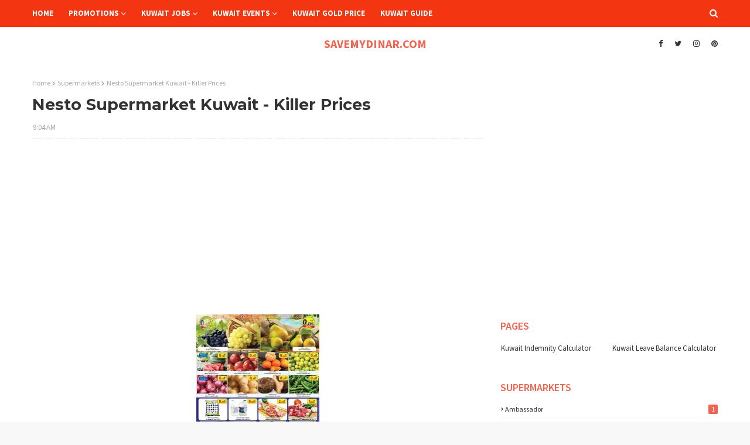

--- FILE ---
content_type: text/html; charset=utf-8
request_url: https://www.google.com/recaptcha/api2/aframe
body_size: 270
content:
<!DOCTYPE HTML><html><head><meta http-equiv="content-type" content="text/html; charset=UTF-8"></head><body><script nonce="IBr-tuCHWhRZSqFhARKkJQ">/** Anti-fraud and anti-abuse applications only. See google.com/recaptcha */ try{var clients={'sodar':'https://pagead2.googlesyndication.com/pagead/sodar?'};window.addEventListener("message",function(a){try{if(a.source===window.parent){var b=JSON.parse(a.data);var c=clients[b['id']];if(c){var d=document.createElement('img');d.src=c+b['params']+'&rc='+(localStorage.getItem("rc::a")?sessionStorage.getItem("rc::b"):"");window.document.body.appendChild(d);sessionStorage.setItem("rc::e",parseInt(sessionStorage.getItem("rc::e")||0)+1);localStorage.setItem("rc::h",'1768901722153');}}}catch(b){}});window.parent.postMessage("_grecaptcha_ready", "*");}catch(b){}</script></body></html>